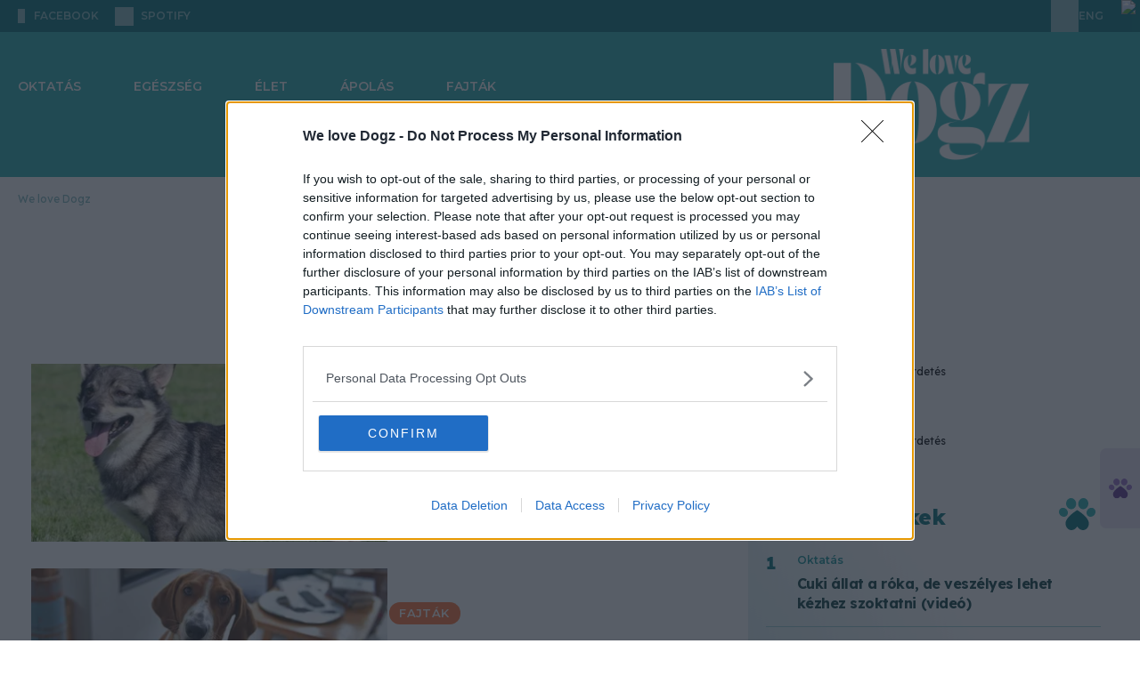

--- FILE ---
content_type: text/css; charset=utf-8
request_url: https://welovedogz.hu/static/CACHE/css/output.0270ac0a0923.css
body_size: 3510
content:
:root{--content-w:1240px;--font:"Lexend";--font-sec:"Montserrat"}body{font-family:var(--font);margin:0px;padding:0px;list-style:none;color:var(--color-text);font-size:15px;line-height:30px;font-weight:400}.content{width:100%;max-width:var(--content-w);padding-right:0px;padding-left:0px;margin-right:auto;margin-left:auto;box-sizing:border-box;position:relative;z-index:20}@media (max-width:1240px){.content{max-width:100%;padding-right:14px;padding-left:14px}}.TCKapubanner{margin-bottom:60px}.TCKapubanner__front{max-width:100%}.TCKapubanner__back{max-width:100%}@media (min-width:1050px){[class*="menu-area"]{padding-top:46px;display:flex;justify-content:space-between;align-items:center;width:100%}}section .menu-area ul{display:flex;width:69.8%;justify-content:space-between;padding-left:20px;padding-right:20px}section .menu-area-reversed ul{display:flex;width:65%;justify-content:space-between;padding-left:0px;padding-right:0px}section [class*="menu-area"] a{color:#fff;font-family:var(--font-sec);font-size:14px;font-style:normal;font-weight:600;line-height:normal;text-transform:uppercase}section [class*="menu-area"] .search{width:175px;height:42px;position:relative}section [class*="menu-area"] .search input{width:100%;max-width:100%;height:100%;border-radius:40px;background:rgba(217,217,217,0.2);border:unset;padding-left:10px;padding-right:48px;box-sizing:border-box;font-size:14px;color:#fff}section [class*="menu-area"] .search button{position:absolute;top:50%;right:0px;transform:translateY(-50%);width:48px;height:48px;background-image:url("/static/images/welovedogz/navbar_search_icon.svg?0984b2681fa9");background-repeat:no-repeat;background-position:center;background-size:18px 18px;background-color:transparent;border:none;cursor:pointer;padding:0}section .logo a{display:flex!important}section .logo a{height:100%;display:contents}section .logo{display:flex;align-items:center;justify-content:center;height:100%;padding:5px 0}section [class*="menu-area"] a:hover,section [class*="menu-area"] a.active{color:var(--color-primary)}section .hamburger-menu{display:none;width:43px;height:30px;position:absolute;top:50px;right:0px;border:unset;background:unset;background-image:url("/static/images/welovedogz/hamburger_menu.svg?0984b2681fa9");background-repeat:no-repeat;background-position:center}@media (max-width:1050px){section .hamburger-menu{display:block;top:40px}}header.clone.down{top:0px}header.clone,header.clone *{transition:all 0.5s}header.clone{position:fixed;top:-101px;left:0px;z-index:9999}header.clone section{height:70px;width:100%}header.clone section .logo{justify-content:start;height:100%}header.clone section .logo{justify-content:start;height:100%}header.clone section [class*="menu-area"]{padding-top:unset;height:100%}header.clone section .hamburger-menu{top:20px;z-index:999999}header section .pb-resp{padding-bottom:1px}@media (max-width:767px){header section .pb-resp{padding-bottom:30px}}@media (max-width:1050px){section [class*="menu-area"]{display:none;position:fixed;z-index:99999;top:0px;left:0px;width:100%;height:100%;justify-content:flex-start;padding-top:10%;flex-direction:column;background-color:rgba(255,255,255,0.9)}section [class*="menu-area"].active{display:flex;align-items:center}section [class*="menu-area"] ul{width:fit-content;justify-content:center;padding-left:0px;padding-right:0px;flex-direction:column}section [class*="menu-area"] ul li{display:flex;justify-content:center;padding:20px;border-bottom:1px solid var(--color-text)}section [class*="menu-area"] a{color:var(--color-text);font-size:20px;font-style:normal;font-weight:600;line-height:normal;text-transform:uppercase}section .hamburger-menu.close{background-image:url("/static/images/welovedogz/cross.svg?0984b2681fa9");z-index:999999;position:fixed;top:40px;right:20px}header.clone section [class*="menu-area"]{padding-top:10%;height:100%}section [class*="menu-area"] form{width:100%;margin-top:30px;display:flex;justify-content:center}section [class*="menu-area"] .search{width:70%;margin-top:30px}section [class*="menu-area"] .search input{border:1px solid var(--color-text);color:#000}section [class*="menu-area"] .search button{background-image:url("/static/images/welovedogz/navbar_search_icon_black.svg?0984b2681fa9")}section [class*="menu-area"] .navbar-icon{height:30px;width:30px}section [class*="menu-area"] .navbar-facebook{background-color:var(--color-primary-category);mask:url("/static/images/welovedogz/facebook.svg?0984b2681fa9") center no-repeat;width:8px;height:16px;bottom:100px;left:80px}section [class*="menu-area"] .navbar-spotify{background-color:var(--color-primary-category);mask:url("/static/images/welovedogz/spotify.svg?0984b2681fa9") center no-repeat;width:21px;height:21px;bottom:100px;left:120px}section [class*="menu-area"] .navbar-globe{display:inline-block;width:23px;height:23px;background-color:var(--color-primary-category);mask:url("/static/images/welovedogz/lang_icon.svg?0984b2681fa9") center no-repeat}section [class*="menu-area"] .navbar-language-text{padding-left:4px;font-size:12px;color:var(--color-primary-category)}}header .top{justify-content:space-between;height:36px;max-height:36px;min-height:36px;background-color:var(--color-primary)}header .top .content{display:flex;justify-content:space-between}@media (max-width:1240px){header .top .content{max-width:100%;padding-right:14px;padding-left:14px}}header .top .social{display:flex}header .top .right{display:flex;height:36px}.visually-hidden{clip:rect(0 0 0 0);clip-path:inset(50%);height:1px;overflow:hidden;position:absolute;white-space:nowrap;width:1px}header .top .social a{font-family:var(--font-sec);font-weight:600;font-size:12px;line-height:100%;align-items:center;display:flex;text-transform:uppercase;color:var(--color-primary-light);height:100%;background-repeat:no-repeat;background-position:left center}header .top .social a:not(:last-child){margin-right:18px}header .top .social .facebook i{width:8px;height:16px;margin-right:10px;background-color:var(--color-primary-light);mask:url("/static/images/welovedogz/facebook.svg?0984b2681fa9") center no-repeat}header .top .social .spotify i{width:21px;height:21px;margin-right:8px;background-color:var(--color-primary-light);mask:url("/static/images/welovedogz/spotify.svg?0984b2681fa9") center no-repeat}header .top:not(.active) .social .spotify:hover i{background-color:white}header .top:not(.active) .social .facebook:hover i{background-color:white}header .top .social a:hover{color:#fff}.dogz-klub__link{height:36px;display:flex;align-items:center;padding:0 16px;background-color:#ff7134;color:#fff;font-family:"SpaceText";font-size:20px;font-style:normal;font-weight:700;line-height:normal}header .top .lang{display:flex;background-repeat:no-repeat;height:100%;padding-left:27px;margin-right:20px}header .top .lang a{font-family:var(--font-sec);font-weight:600;font-size:12px;line-height:100%;align-items:center;display:flex;text-transform:uppercase;color:var(--color-primary-light)}header .top .lang div{display:flex;align-items:center}header .top .lang .wpml-ls:before{display:flex;content:" ";mask:url("/static/images/welovedogz/lang_icon.svg?0984b2681fa9") center no-repeat;background-color:var(--color-primary-light);height:100%;padding-left:31px}header .top:not(.active) .lang .wpml-ls:hover:before{display:flex;background-color:white}header .top .lang:hover a{color:#fff}@media (max-width:640px){header .top.nobanner .social a span{display:none}header .top.nobanner .right .lang{display:flex;margin-right:0px}}footer{background-color:var(--color-primary)}footer .top{padding-top:44px;padding-bottom:33px;display:flex;justify-content:center;align-items:center;padding-left:14px;padding-right:14px}footer .bottom{background-color:rgba(0,0,0,0.1);padding:26px;display:flex;justify-content:center;align-items:center}footer .social{display:flex;flex-direction:column}footer .social a{font-family:var(--font-sec);font-weight:600;font-size:14px;line-height:100%;align-items:center;display:flex;text-transform:uppercase;color:#fff;height:100%;background-repeat:no-repeat;margin-bottom:10px}footer .social a:not(:last-child){margin-right:18px}footer .social .facebook{height:30px}footer .social .facebook i{width:18px;height:19px;margin-right:22px;background-color:var(--color-primary-social-icon);mask:url("/static/images/welovedogz/facebook.svg?0984b2681fa9") center no-repeat;mask-position:8px 0}footer .social .spotify i{width:21px;height:21px;margin-right:19px;background-color:var(--color-primary-social-icon);mask:url("/static/images/welovedogz/spotify.svg?0984b2681fa9") center no-repeat}.article article.body{padding:48px 48px 0px 48px}.article article.body h1{color:var(--color-primary-title);font-size:36px;font-style:normal;font-weight:700;line-height:normal;letter-spacing:-1.08px;margin-bottom:24px}.article article.body h3{color:var(--color-primary);font-size:24px;font-style:normal;font-weight:800;line-height:normal;letter-spacing:-0.72px;margin-bottom:24px}.article article.body h4{color:var(--color-primary);font-size:20px;font-style:normal;font-weight:700;line-height:normal;letter-spacing:-0.6px;margin-bottom:24px}.article article.body h5{color:var(--color-primary);font-size:18px;font-style:normal;font-weight:600;line-height:normal;letter-spacing:-0.54px;margin-bottom:24px}.article article.body h6{color:var(--color-primary);font-size:16px;font-style:normal;font-weight:500;line-height:normal;letter-spacing:-0.48px;margin-bottom:24px}.article article.body :not(.disclaimer-container)>p:first-child:not(.framed-box){font-size:inherit;font-style:normal;font-weight:800;line-height:30px;letter-spacing:-0.6px}.article article.body p{margin-bottom:40px}.article article.body .framed-box p:last-child{margin-bottom:0px}.article article.body *:not(.article-reference-list):not(.article-reference-list *):not(.disclaimer-container *){font-size:18px;font-style:normal;line-height:32px}article.body b{font-weight:700!important}.article article.body i *,.article article.body i{font-style:italic}.article article.body a:not(.article-reference-list a):not(.article-reference-list *){text-decoration:underline}.article article.body h2:not(.article-reference-list h2):not(.article-reference-list *){color:var(--color-primary);font-size:28px;font-style:normal;font-weight:700;line-height:normal;letter-spacing:-0.84px;margin-bottom:24px}.text-right{text-align:right}article.body .img-wrapper,article.body .fbembedcontainer{margin-bottom:40px}article.body .img-wrapper .picturesrc{font-size:14px}article blockquote:not(.tiktok-embed):not(iframe){color:var(--color-infobox);background-color:#fff6e2;padding:20px 20px 20px 100px;margin-left:0;margin-right:0;position:relative;margin-bottom:40px}blockquote p{font-weight:700!important;color:black}blockquote{display:block;margin-block-start:1em;margin-block-end:1em;margin-inline-start:40px;margin-inline-end:40px;unicode-bidi:isolate}article blockquote:not(.tiktok-embed):not(iframe) p:last-child{margin-bottom:0}article blockquote:not(.tiktok-embed):before{content:"”";position:absolute;width:80px;font-size:120px;left:0;text-align:center;line-height:1}article blockquote:not(.tiktok-embed):after{content:"";position:absolute;left:0;width:80px;border-right:3px solid var(--color-infobox);top:10%;height:80%}article.body .frame{border:2px solid var(--color-infobox);margin:30px 0;padding:30px}.article article.body .frame p:first-child{font-size:18px;font-style:normal;font-weight:400;line-height:32px;letter-spacing:inherit}.article article.body .frame p{margin-bottom:0}article.body strong{font-weight:700!important}article.body a strong{font-weight:700!important}.article article.body ol{list-style-type:decimal;list-style-position:inside}.article article.body ol,.article article.body ul{margin-bottom:40px}.article article.body ul li{position:relative;padding-left:24px}.article article.body ol li:not(:last-child),.article article.body ul li:not(:last-child){margin-bottom:10px}.article article.body ol li::marker{font-size:110%;color:var(--color-primary-medium)}.article article.body ul li::before{content:"";width:8px;height:8px;border-radius:8px;background-color:var(--color-primary-medium);position:absolute;top:11px;left:0px}.article article.body ul li p{margin-bottom:0px}.gallery-preview-little-pictures::after{content:url("/static/images/welovedogz/magnifying_glass.svg?0984b2681fa9")}.vertical-and-sidebar{counter-reset:section}.vertical-and-sidebar-item::before{counter-increment:section;content:counter(section)}.facebook-icon{background-image:url("/static/images/welovedogz/follow_facebook.svg?0984b2681fa9")}.insta-icon{background-image:url("/static/images/welovedogz/follow_insta.svg?0984b2681fa9")}.youtube-icon{background-image:url("/static/images/welovedogz/follow_youtube.svg?0984b2681fa9")}.spoty-icon{background-image:url("/static/images/welovedogz/follow_spoty.svg?0984b2681fa9")}@media (max-width:1240px){.article article.body{padding:40px 0px 0px 0px}}@media (max-width:640px){.article article.header{padding:0px 0px 20px 0px}.article article.header h1{padding:20px 0;font-size:24px;font-weight:700;letter-spacing:-0.72px}.article article.header .szerzo{margin-top:7px}.article article.header img{width:40px;height:40px;border-radius:40px}.article article.body *:not(.article-reference-list):not(.article-reference-list *):not(.disclaimer-container *){font-size:16px;line-height:28px}.article article.body p{margin-bottom:28px}.article article.body p:first-child{font-size:18px;letter-spacing:-0.54px}.article article.body figcaption{font-size:14px;line-height:30px}.article article.body h2:not(.article-reference-list h2):not(.article-reference-list *){font-size:22px;letter-spacing:-0.66px;margin-bottom:12px}.article article.body h3{font-size:20px;letter-spacing:-0.6px;margin-bottom:12px}article div.gallery .smallthumb{display:flex;flex-direction:column;align-items:center;justify-content:center}article div.gallery .smallthumb a{margin-bottom:20px}}.quiz iframe{width:100%;max-width:800px;height:60vh;min-height:400px;border:none;margin-bottom:1rem}article .video-container{margin-bottom:40px}.responsive-object{position:relative;margin-bottom:40px}.responsive-object iframe,.responsive-object object,.responsive-object embed{position:absolute;top:0;left:0;width:100%;height:100%}.article span.wp-image-caption{font-size:14px}[name="html-block-wrapper"] .responsive-object{position:static;display:flex;flex:1 1 0;padding-bottom:0!important;margin-bottom:0}[name="html-block-wrapper"] .responsive-object iframe,[name="html-block-wrapper"] .responsive-object object,[name="html-block-wrapper"] .responsive-object embed{position:static;width:revert-layer;height:revert-layer}.facebook-post{width:100%;min-height:500px;aspect-ratio:16/9}.instagram-div{flex:1 1 0}.instagram-post{width:100%;aspect-ratio:10 / 16;border:1px solid lightgray}.tiktok-embed{margin-bottom:40px!important}.indaplay-short{aspect-ratio:9/18}@media (min-width:640px){.instagram-post{aspect-ratio:10 / 13}.indaplay-short{aspect-ratio:9 / 16}}@media (min-width:900px){.instagram-post{aspect-ratio:10 / 14}}.carousel-shadow::after{content:"";position:absolute;width:190px;height:364px;top:30px;right:0px;background:var(--gradient-carousel-shadow);z-index:3}.carousel-shadow-white::after{content:"";position:absolute;width:190px;height:364px;top:30px;right:0px;background:var(--gradient-carousel-shadow-white);z-index:3}@media screen and (max-width:640px){.carousel-shadow::after{width:80px}}.carousel-btn{width:52px;height:52px;border:2px solid #fff;border-radius:25px;background-repeat:no-repeat;background-size:auto;background-position:center;cursor:pointer}.carousel-btn-prev{background-image:url("/static/images/web/carousel_prev.svg?0984b2681fa9")}.carousel-btn-next{background-image:url("/static/images/web/carousel_next.svg?0984b2681fa9")}

--- FILE ---
content_type: image/svg+xml
request_url: https://welovedogz.hu/static/images/welove_common/icons/promo_app_icon.svg
body_size: 495
content:
<svg xmlns="http://www.w3.org/2000/svg" width="24" height="24" viewBox="0 0 24 24" fill="none">
    <path d="M15.3077 11L12 14.3077L8.69225 11L9.4 10.2923L11.5 12.3808V7.69225H12.5V12.3808L14.6 10.2923L15.3077 11ZM10.2308 19.6538H13.7693V18.8845H10.2308V19.6538ZM7.6155 22C7.15517 22 6.77083 21.8458 6.4625 21.5375C6.15417 21.2292 6 20.8448 6 20.3845V3.6155C6 3.15517 6.15417 2.77083 6.4625 2.4625C6.77083 2.15417 7.15517 2 7.6155 2H16.3845C16.8448 2 17.2292 2.15417 17.5375 2.4625C17.8458 2.77083 18 3.15517 18 3.6155V20.3845C18 20.8448 17.8458 21.2292 17.5375 21.5375C17.2292 21.8458 16.8448 22 16.3845 22H7.6155ZM7 17.5385V20.3845C7 20.5385 7.06408 20.6796 7.19225 20.8078C7.32042 20.9359 7.4615 21 7.6155 21H16.3845C16.5385 21 16.6796 20.9359 16.8077 20.8078C16.9359 20.6796 17 20.5385 17 20.3845V17.5385H7ZM7 16.5385H17V5.5H7V16.5385ZM7 4.5H17V3.6155C17 3.4615 16.9359 3.32042 16.8077 3.19225C16.6796 3.06408 16.5385 3 16.3845 3H7.6155C7.4615 3 7.32042 3.06408 7.19225 3.19225C7.06408 3.32042 7 3.4615 7 3.6155V4.5Z"
          fill="white"/>
</svg>